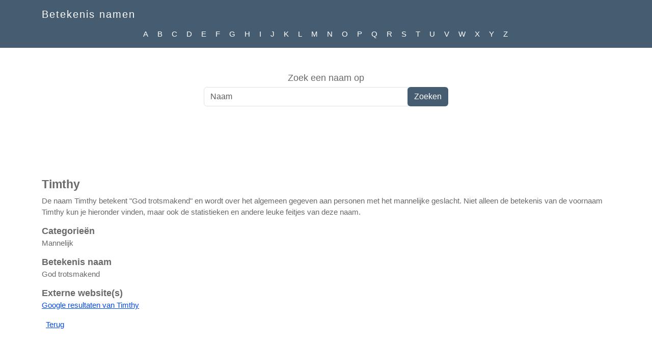

--- FILE ---
content_type: text/html; charset=utf-8
request_url: https://www.google.com/recaptcha/api2/aframe
body_size: 266
content:
<!DOCTYPE HTML><html><head><meta http-equiv="content-type" content="text/html; charset=UTF-8"></head><body><script nonce="-bocolRcNRWkL-J5x0aGrw">/** Anti-fraud and anti-abuse applications only. See google.com/recaptcha */ try{var clients={'sodar':'https://pagead2.googlesyndication.com/pagead/sodar?'};window.addEventListener("message",function(a){try{if(a.source===window.parent){var b=JSON.parse(a.data);var c=clients[b['id']];if(c){var d=document.createElement('img');d.src=c+b['params']+'&rc='+(localStorage.getItem("rc::a")?sessionStorage.getItem("rc::b"):"");window.document.body.appendChild(d);sessionStorage.setItem("rc::e",parseInt(sessionStorage.getItem("rc::e")||0)+1);localStorage.setItem("rc::h",'1769296409601');}}}catch(b){}});window.parent.postMessage("_grecaptcha_ready", "*");}catch(b){}</script></body></html>